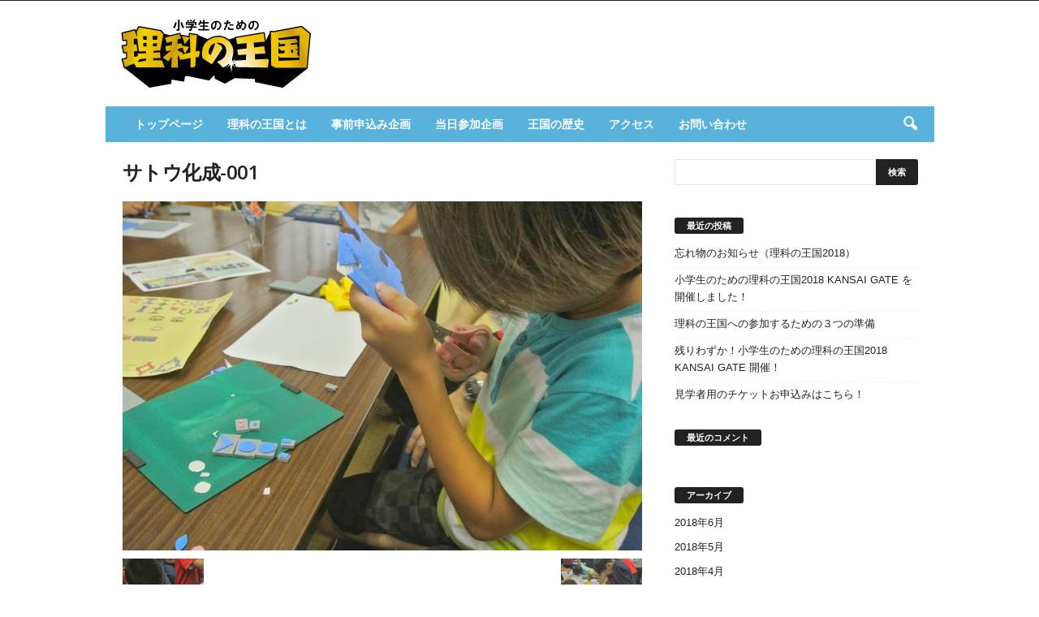

--- FILE ---
content_type: text/html; charset=UTF-8
request_url: https://oukoku.science/%E3%82%B5%E3%83%88%E3%82%A6%E5%8C%96%E6%88%90-001/
body_size: 16224
content:
<!doctype html >
<!--[if IE 8]>    <html class="ie8" dir="ltr" lang="ja" prefix="og: https://ogp.me/ns#"> <![endif]-->
<!--[if IE 9]>    <html class="ie9" dir="ltr" lang="ja" prefix="og: https://ogp.me/ns#"> <![endif]-->
<!--[if gt IE 8]><!--> <html dir="ltr" lang="ja" prefix="og: https://ogp.me/ns#"> <!--<![endif]-->
<head>
    
    <meta charset="UTF-8" />
    <meta name="viewport" content="width=device-width, initial-scale=1.0">
    <link rel="pingback" href="https://oukoku.science/xmlrpc.php" />
    
		<!-- All in One SEO 4.8.4.1 - aioseo.com -->
		<title>サトウ化成-001 | 小学生のための理科の王国</title>
	<meta name="robots" content="max-image-preview:large" />
	<meta name="author" content="Yoshida"/>
	<link rel="canonical" href="https://oukoku.science/%e3%82%b5%e3%83%88%e3%82%a6%e5%8c%96%e6%88%90-001/" />
	<meta name="generator" content="All in One SEO (AIOSEO) 4.8.4.1" />
		<meta property="og:locale" content="ja_JP" />
		<meta property="og:site_name" content="小学生のための理科の王国 | by 知識プラットフォームのリバネス-Leave a Nest" />
		<meta property="og:type" content="article" />
		<meta property="og:title" content="サトウ化成-001 | 小学生のための理科の王国" />
		<meta property="og:url" content="https://oukoku.science/%e3%82%b5%e3%83%88%e3%82%a6%e5%8c%96%e6%88%90-001/" />
		<meta property="article:published_time" content="2014-04-15T13:36:45+00:00" />
		<meta property="article:modified_time" content="2014-04-15T13:36:45+00:00" />
		<meta property="article:author" content="http://facebook.com/geeorgey" />
		<meta name="twitter:card" content="summary" />
		<meta name="twitter:title" content="サトウ化成-001 | 小学生のための理科の王国" />
		<meta name="twitter:creator" content="@geeorgey" />
		<script type="application/ld+json" class="aioseo-schema">
			{"@context":"https:\/\/schema.org","@graph":[{"@type":"BreadcrumbList","@id":"https:\/\/oukoku.science\/%e3%82%b5%e3%83%88%e3%82%a6%e5%8c%96%e6%88%90-001\/#breadcrumblist","itemListElement":[{"@type":"ListItem","@id":"https:\/\/oukoku.science#listItem","position":1,"name":"Home","item":"https:\/\/oukoku.science","nextItem":{"@type":"ListItem","@id":"https:\/\/oukoku.science\/%e3%82%b5%e3%83%88%e3%82%a6%e5%8c%96%e6%88%90-001\/#listItem","name":"\u30b5\u30c8\u30a6\u5316\u6210-001"}},{"@type":"ListItem","@id":"https:\/\/oukoku.science\/%e3%82%b5%e3%83%88%e3%82%a6%e5%8c%96%e6%88%90-001\/#listItem","position":2,"name":"\u30b5\u30c8\u30a6\u5316\u6210-001","previousItem":{"@type":"ListItem","@id":"https:\/\/oukoku.science#listItem","name":"Home"}}]},{"@type":"ItemPage","@id":"https:\/\/oukoku.science\/%e3%82%b5%e3%83%88%e3%82%a6%e5%8c%96%e6%88%90-001\/#itempage","url":"https:\/\/oukoku.science\/%e3%82%b5%e3%83%88%e3%82%a6%e5%8c%96%e6%88%90-001\/","name":"\u30b5\u30c8\u30a6\u5316\u6210-001 | \u5c0f\u5b66\u751f\u306e\u305f\u3081\u306e\u7406\u79d1\u306e\u738b\u56fd","inLanguage":"ja","isPartOf":{"@id":"https:\/\/oukoku.science\/#website"},"breadcrumb":{"@id":"https:\/\/oukoku.science\/%e3%82%b5%e3%83%88%e3%82%a6%e5%8c%96%e6%88%90-001\/#breadcrumblist"},"author":{"@id":"https:\/\/oukoku.science\/author\/y\/#author"},"creator":{"@id":"https:\/\/oukoku.science\/author\/y\/#author"},"datePublished":"2014-04-15T22:36:45+09:00","dateModified":"2014-04-15T22:36:45+09:00"},{"@type":"Organization","@id":"https:\/\/oukoku.science\/#organization","name":"\u5c0f\u5b66\u751f\u306e\u305f\u3081\u306e\u7406\u79d1\u306e\u738b\u56fd","description":"by \u77e5\u8b58\u30d7\u30e9\u30c3\u30c8\u30d5\u30a9\u30fc\u30e0\u306e\u30ea\u30d0\u30cd\u30b9-Leave a Nest","url":"https:\/\/oukoku.science\/"},{"@type":"Person","@id":"https:\/\/oukoku.science\/author\/y\/#author","url":"https:\/\/oukoku.science\/author\/y\/","name":"Yoshida","image":{"@type":"ImageObject","@id":"https:\/\/oukoku.science\/%e3%82%b5%e3%83%88%e3%82%a6%e5%8c%96%e6%88%90-001\/#authorImage","url":"https:\/\/secure.gravatar.com\/avatar\/d19dd0cd7ec1f8b9c526995606cc2306?s=96&d=mm&r=g","width":96,"height":96,"caption":"Yoshida"},"sameAs":["http:\/\/facebook.com\/geeorgey","geeorgey"]},{"@type":"WebSite","@id":"https:\/\/oukoku.science\/#website","url":"https:\/\/oukoku.science\/","name":"\u5c0f\u5b66\u751f\u306e\u305f\u3081\u306e\u7406\u79d1\u306e\u738b\u56fd","description":"by \u77e5\u8b58\u30d7\u30e9\u30c3\u30c8\u30d5\u30a9\u30fc\u30e0\u306e\u30ea\u30d0\u30cd\u30b9-Leave a Nest","inLanguage":"ja","publisher":{"@id":"https:\/\/oukoku.science\/#organization"}}]}
		</script>
		<!-- All in One SEO -->

<meta name="dlm-version" content="4.9.2"><link rel='dns-prefetch' href='//fonts.googleapis.com' />
<link rel="alternate" type="application/rss+xml" title="小学生のための理科の王国 &raquo; フィード" href="https://oukoku.science/feed/" />
<link rel="alternate" type="application/rss+xml" title="小学生のための理科の王国 &raquo; コメントフィード" href="https://oukoku.science/comments/feed/" />
<script type="text/javascript">
window._wpemojiSettings = {"baseUrl":"https:\/\/s.w.org\/images\/core\/emoji\/14.0.0\/72x72\/","ext":".png","svgUrl":"https:\/\/s.w.org\/images\/core\/emoji\/14.0.0\/svg\/","svgExt":".svg","source":{"concatemoji":"https:\/\/oukoku.science\/wp-includes\/js\/wp-emoji-release.min.js?ver=6.3.7"}};
/*! This file is auto-generated */
!function(i,n){var o,s,e;function c(e){try{var t={supportTests:e,timestamp:(new Date).valueOf()};sessionStorage.setItem(o,JSON.stringify(t))}catch(e){}}function p(e,t,n){e.clearRect(0,0,e.canvas.width,e.canvas.height),e.fillText(t,0,0);var t=new Uint32Array(e.getImageData(0,0,e.canvas.width,e.canvas.height).data),r=(e.clearRect(0,0,e.canvas.width,e.canvas.height),e.fillText(n,0,0),new Uint32Array(e.getImageData(0,0,e.canvas.width,e.canvas.height).data));return t.every(function(e,t){return e===r[t]})}function u(e,t,n){switch(t){case"flag":return n(e,"\ud83c\udff3\ufe0f\u200d\u26a7\ufe0f","\ud83c\udff3\ufe0f\u200b\u26a7\ufe0f")?!1:!n(e,"\ud83c\uddfa\ud83c\uddf3","\ud83c\uddfa\u200b\ud83c\uddf3")&&!n(e,"\ud83c\udff4\udb40\udc67\udb40\udc62\udb40\udc65\udb40\udc6e\udb40\udc67\udb40\udc7f","\ud83c\udff4\u200b\udb40\udc67\u200b\udb40\udc62\u200b\udb40\udc65\u200b\udb40\udc6e\u200b\udb40\udc67\u200b\udb40\udc7f");case"emoji":return!n(e,"\ud83e\udef1\ud83c\udffb\u200d\ud83e\udef2\ud83c\udfff","\ud83e\udef1\ud83c\udffb\u200b\ud83e\udef2\ud83c\udfff")}return!1}function f(e,t,n){var r="undefined"!=typeof WorkerGlobalScope&&self instanceof WorkerGlobalScope?new OffscreenCanvas(300,150):i.createElement("canvas"),a=r.getContext("2d",{willReadFrequently:!0}),o=(a.textBaseline="top",a.font="600 32px Arial",{});return e.forEach(function(e){o[e]=t(a,e,n)}),o}function t(e){var t=i.createElement("script");t.src=e,t.defer=!0,i.head.appendChild(t)}"undefined"!=typeof Promise&&(o="wpEmojiSettingsSupports",s=["flag","emoji"],n.supports={everything:!0,everythingExceptFlag:!0},e=new Promise(function(e){i.addEventListener("DOMContentLoaded",e,{once:!0})}),new Promise(function(t){var n=function(){try{var e=JSON.parse(sessionStorage.getItem(o));if("object"==typeof e&&"number"==typeof e.timestamp&&(new Date).valueOf()<e.timestamp+604800&&"object"==typeof e.supportTests)return e.supportTests}catch(e){}return null}();if(!n){if("undefined"!=typeof Worker&&"undefined"!=typeof OffscreenCanvas&&"undefined"!=typeof URL&&URL.createObjectURL&&"undefined"!=typeof Blob)try{var e="postMessage("+f.toString()+"("+[JSON.stringify(s),u.toString(),p.toString()].join(",")+"));",r=new Blob([e],{type:"text/javascript"}),a=new Worker(URL.createObjectURL(r),{name:"wpTestEmojiSupports"});return void(a.onmessage=function(e){c(n=e.data),a.terminate(),t(n)})}catch(e){}c(n=f(s,u,p))}t(n)}).then(function(e){for(var t in e)n.supports[t]=e[t],n.supports.everything=n.supports.everything&&n.supports[t],"flag"!==t&&(n.supports.everythingExceptFlag=n.supports.everythingExceptFlag&&n.supports[t]);n.supports.everythingExceptFlag=n.supports.everythingExceptFlag&&!n.supports.flag,n.DOMReady=!1,n.readyCallback=function(){n.DOMReady=!0}}).then(function(){return e}).then(function(){var e;n.supports.everything||(n.readyCallback(),(e=n.source||{}).concatemoji?t(e.concatemoji):e.wpemoji&&e.twemoji&&(t(e.twemoji),t(e.wpemoji)))}))}((window,document),window._wpemojiSettings);
</script>
<style type="text/css">
img.wp-smiley,
img.emoji {
	display: inline !important;
	border: none !important;
	box-shadow: none !important;
	height: 1em !important;
	width: 1em !important;
	margin: 0 0.07em !important;
	vertical-align: -0.1em !important;
	background: none !important;
	padding: 0 !important;
}
</style>
	<link rel='stylesheet' id='wp-block-library-css' href='https://oukoku.science/wp-includes/css/dist/block-library/style.min.css?ver=6.3.7' type='text/css' media='all' />
<style id='classic-theme-styles-inline-css' type='text/css'>
/*! This file is auto-generated */
.wp-block-button__link{color:#fff;background-color:#32373c;border-radius:9999px;box-shadow:none;text-decoration:none;padding:calc(.667em + 2px) calc(1.333em + 2px);font-size:1.125em}.wp-block-file__button{background:#32373c;color:#fff;text-decoration:none}
</style>
<style id='global-styles-inline-css' type='text/css'>
body{--wp--preset--color--black: #000000;--wp--preset--color--cyan-bluish-gray: #abb8c3;--wp--preset--color--white: #ffffff;--wp--preset--color--pale-pink: #f78da7;--wp--preset--color--vivid-red: #cf2e2e;--wp--preset--color--luminous-vivid-orange: #ff6900;--wp--preset--color--luminous-vivid-amber: #fcb900;--wp--preset--color--light-green-cyan: #7bdcb5;--wp--preset--color--vivid-green-cyan: #00d084;--wp--preset--color--pale-cyan-blue: #8ed1fc;--wp--preset--color--vivid-cyan-blue: #0693e3;--wp--preset--color--vivid-purple: #9b51e0;--wp--preset--gradient--vivid-cyan-blue-to-vivid-purple: linear-gradient(135deg,rgba(6,147,227,1) 0%,rgb(155,81,224) 100%);--wp--preset--gradient--light-green-cyan-to-vivid-green-cyan: linear-gradient(135deg,rgb(122,220,180) 0%,rgb(0,208,130) 100%);--wp--preset--gradient--luminous-vivid-amber-to-luminous-vivid-orange: linear-gradient(135deg,rgba(252,185,0,1) 0%,rgba(255,105,0,1) 100%);--wp--preset--gradient--luminous-vivid-orange-to-vivid-red: linear-gradient(135deg,rgba(255,105,0,1) 0%,rgb(207,46,46) 100%);--wp--preset--gradient--very-light-gray-to-cyan-bluish-gray: linear-gradient(135deg,rgb(238,238,238) 0%,rgb(169,184,195) 100%);--wp--preset--gradient--cool-to-warm-spectrum: linear-gradient(135deg,rgb(74,234,220) 0%,rgb(151,120,209) 20%,rgb(207,42,186) 40%,rgb(238,44,130) 60%,rgb(251,105,98) 80%,rgb(254,248,76) 100%);--wp--preset--gradient--blush-light-purple: linear-gradient(135deg,rgb(255,206,236) 0%,rgb(152,150,240) 100%);--wp--preset--gradient--blush-bordeaux: linear-gradient(135deg,rgb(254,205,165) 0%,rgb(254,45,45) 50%,rgb(107,0,62) 100%);--wp--preset--gradient--luminous-dusk: linear-gradient(135deg,rgb(255,203,112) 0%,rgb(199,81,192) 50%,rgb(65,88,208) 100%);--wp--preset--gradient--pale-ocean: linear-gradient(135deg,rgb(255,245,203) 0%,rgb(182,227,212) 50%,rgb(51,167,181) 100%);--wp--preset--gradient--electric-grass: linear-gradient(135deg,rgb(202,248,128) 0%,rgb(113,206,126) 100%);--wp--preset--gradient--midnight: linear-gradient(135deg,rgb(2,3,129) 0%,rgb(40,116,252) 100%);--wp--preset--font-size--small: 13px;--wp--preset--font-size--medium: 20px;--wp--preset--font-size--large: 36px;--wp--preset--font-size--x-large: 42px;--wp--preset--spacing--20: 0.44rem;--wp--preset--spacing--30: 0.67rem;--wp--preset--spacing--40: 1rem;--wp--preset--spacing--50: 1.5rem;--wp--preset--spacing--60: 2.25rem;--wp--preset--spacing--70: 3.38rem;--wp--preset--spacing--80: 5.06rem;--wp--preset--shadow--natural: 6px 6px 9px rgba(0, 0, 0, 0.2);--wp--preset--shadow--deep: 12px 12px 50px rgba(0, 0, 0, 0.4);--wp--preset--shadow--sharp: 6px 6px 0px rgba(0, 0, 0, 0.2);--wp--preset--shadow--outlined: 6px 6px 0px -3px rgba(255, 255, 255, 1), 6px 6px rgba(0, 0, 0, 1);--wp--preset--shadow--crisp: 6px 6px 0px rgba(0, 0, 0, 1);}:where(.is-layout-flex){gap: 0.5em;}:where(.is-layout-grid){gap: 0.5em;}body .is-layout-flow > .alignleft{float: left;margin-inline-start: 0;margin-inline-end: 2em;}body .is-layout-flow > .alignright{float: right;margin-inline-start: 2em;margin-inline-end: 0;}body .is-layout-flow > .aligncenter{margin-left: auto !important;margin-right: auto !important;}body .is-layout-constrained > .alignleft{float: left;margin-inline-start: 0;margin-inline-end: 2em;}body .is-layout-constrained > .alignright{float: right;margin-inline-start: 2em;margin-inline-end: 0;}body .is-layout-constrained > .aligncenter{margin-left: auto !important;margin-right: auto !important;}body .is-layout-constrained > :where(:not(.alignleft):not(.alignright):not(.alignfull)){max-width: var(--wp--style--global--content-size);margin-left: auto !important;margin-right: auto !important;}body .is-layout-constrained > .alignwide{max-width: var(--wp--style--global--wide-size);}body .is-layout-flex{display: flex;}body .is-layout-flex{flex-wrap: wrap;align-items: center;}body .is-layout-flex > *{margin: 0;}body .is-layout-grid{display: grid;}body .is-layout-grid > *{margin: 0;}:where(.wp-block-columns.is-layout-flex){gap: 2em;}:where(.wp-block-columns.is-layout-grid){gap: 2em;}:where(.wp-block-post-template.is-layout-flex){gap: 1.25em;}:where(.wp-block-post-template.is-layout-grid){gap: 1.25em;}.has-black-color{color: var(--wp--preset--color--black) !important;}.has-cyan-bluish-gray-color{color: var(--wp--preset--color--cyan-bluish-gray) !important;}.has-white-color{color: var(--wp--preset--color--white) !important;}.has-pale-pink-color{color: var(--wp--preset--color--pale-pink) !important;}.has-vivid-red-color{color: var(--wp--preset--color--vivid-red) !important;}.has-luminous-vivid-orange-color{color: var(--wp--preset--color--luminous-vivid-orange) !important;}.has-luminous-vivid-amber-color{color: var(--wp--preset--color--luminous-vivid-amber) !important;}.has-light-green-cyan-color{color: var(--wp--preset--color--light-green-cyan) !important;}.has-vivid-green-cyan-color{color: var(--wp--preset--color--vivid-green-cyan) !important;}.has-pale-cyan-blue-color{color: var(--wp--preset--color--pale-cyan-blue) !important;}.has-vivid-cyan-blue-color{color: var(--wp--preset--color--vivid-cyan-blue) !important;}.has-vivid-purple-color{color: var(--wp--preset--color--vivid-purple) !important;}.has-black-background-color{background-color: var(--wp--preset--color--black) !important;}.has-cyan-bluish-gray-background-color{background-color: var(--wp--preset--color--cyan-bluish-gray) !important;}.has-white-background-color{background-color: var(--wp--preset--color--white) !important;}.has-pale-pink-background-color{background-color: var(--wp--preset--color--pale-pink) !important;}.has-vivid-red-background-color{background-color: var(--wp--preset--color--vivid-red) !important;}.has-luminous-vivid-orange-background-color{background-color: var(--wp--preset--color--luminous-vivid-orange) !important;}.has-luminous-vivid-amber-background-color{background-color: var(--wp--preset--color--luminous-vivid-amber) !important;}.has-light-green-cyan-background-color{background-color: var(--wp--preset--color--light-green-cyan) !important;}.has-vivid-green-cyan-background-color{background-color: var(--wp--preset--color--vivid-green-cyan) !important;}.has-pale-cyan-blue-background-color{background-color: var(--wp--preset--color--pale-cyan-blue) !important;}.has-vivid-cyan-blue-background-color{background-color: var(--wp--preset--color--vivid-cyan-blue) !important;}.has-vivid-purple-background-color{background-color: var(--wp--preset--color--vivid-purple) !important;}.has-black-border-color{border-color: var(--wp--preset--color--black) !important;}.has-cyan-bluish-gray-border-color{border-color: var(--wp--preset--color--cyan-bluish-gray) !important;}.has-white-border-color{border-color: var(--wp--preset--color--white) !important;}.has-pale-pink-border-color{border-color: var(--wp--preset--color--pale-pink) !important;}.has-vivid-red-border-color{border-color: var(--wp--preset--color--vivid-red) !important;}.has-luminous-vivid-orange-border-color{border-color: var(--wp--preset--color--luminous-vivid-orange) !important;}.has-luminous-vivid-amber-border-color{border-color: var(--wp--preset--color--luminous-vivid-amber) !important;}.has-light-green-cyan-border-color{border-color: var(--wp--preset--color--light-green-cyan) !important;}.has-vivid-green-cyan-border-color{border-color: var(--wp--preset--color--vivid-green-cyan) !important;}.has-pale-cyan-blue-border-color{border-color: var(--wp--preset--color--pale-cyan-blue) !important;}.has-vivid-cyan-blue-border-color{border-color: var(--wp--preset--color--vivid-cyan-blue) !important;}.has-vivid-purple-border-color{border-color: var(--wp--preset--color--vivid-purple) !important;}.has-vivid-cyan-blue-to-vivid-purple-gradient-background{background: var(--wp--preset--gradient--vivid-cyan-blue-to-vivid-purple) !important;}.has-light-green-cyan-to-vivid-green-cyan-gradient-background{background: var(--wp--preset--gradient--light-green-cyan-to-vivid-green-cyan) !important;}.has-luminous-vivid-amber-to-luminous-vivid-orange-gradient-background{background: var(--wp--preset--gradient--luminous-vivid-amber-to-luminous-vivid-orange) !important;}.has-luminous-vivid-orange-to-vivid-red-gradient-background{background: var(--wp--preset--gradient--luminous-vivid-orange-to-vivid-red) !important;}.has-very-light-gray-to-cyan-bluish-gray-gradient-background{background: var(--wp--preset--gradient--very-light-gray-to-cyan-bluish-gray) !important;}.has-cool-to-warm-spectrum-gradient-background{background: var(--wp--preset--gradient--cool-to-warm-spectrum) !important;}.has-blush-light-purple-gradient-background{background: var(--wp--preset--gradient--blush-light-purple) !important;}.has-blush-bordeaux-gradient-background{background: var(--wp--preset--gradient--blush-bordeaux) !important;}.has-luminous-dusk-gradient-background{background: var(--wp--preset--gradient--luminous-dusk) !important;}.has-pale-ocean-gradient-background{background: var(--wp--preset--gradient--pale-ocean) !important;}.has-electric-grass-gradient-background{background: var(--wp--preset--gradient--electric-grass) !important;}.has-midnight-gradient-background{background: var(--wp--preset--gradient--midnight) !important;}.has-small-font-size{font-size: var(--wp--preset--font-size--small) !important;}.has-medium-font-size{font-size: var(--wp--preset--font-size--medium) !important;}.has-large-font-size{font-size: var(--wp--preset--font-size--large) !important;}.has-x-large-font-size{font-size: var(--wp--preset--font-size--x-large) !important;}
.wp-block-navigation a:where(:not(.wp-element-button)){color: inherit;}
:where(.wp-block-post-template.is-layout-flex){gap: 1.25em;}:where(.wp-block-post-template.is-layout-grid){gap: 1.25em;}
:where(.wp-block-columns.is-layout-flex){gap: 2em;}:where(.wp-block-columns.is-layout-grid){gap: 2em;}
.wp-block-pullquote{font-size: 1.5em;line-height: 1.6;}
</style>
<link rel='stylesheet' id='google-fonts-style-css' href='https://fonts.googleapis.com/css?family=Open+Sans%3A300%2C400%2C600%2C700%7CRoboto+Condensed%3A300%2C300italic%2C400%2C400italic%2C700%2C700italic&#038;ver=4.6' type='text/css' media='all' />
<link rel='stylesheet' id='js_composer_front-css' href='https://oukoku.science/wp-content/plugins/js_composer/assets/css/js_composer.min.css?ver=5.5.5' type='text/css' media='all' />
<link rel='stylesheet' id='td-theme-css' href='https://oukoku.science/wp-content/themes/Newsmag/style.css?ver=4.6' type='text/css' media='all' />
<script type='text/javascript' src='https://oukoku.science/wp-content/plugins/enable-jquery-migrate-helper/js/jquery/jquery-1.12.4-wp.js?ver=1.12.4-wp' id='jquery-core-js'></script>
<script type='text/javascript' src='https://oukoku.science/wp-content/plugins/enable-jquery-migrate-helper/js/jquery-migrate/jquery-migrate-1.4.1-wp.js?ver=1.4.1-wp' id='jquery-migrate-js'></script>
<link rel="https://api.w.org/" href="https://oukoku.science/wp-json/" /><link rel="alternate" type="application/json" href="https://oukoku.science/wp-json/wp/v2/media/1694" /><link rel="EditURI" type="application/rsd+xml" title="RSD" href="https://oukoku.science/xmlrpc.php?rsd" />
<meta name="generator" content="WordPress 6.3.7" />
<link rel='shortlink' href='https://oukoku.science/?p=1694' />
<link rel="alternate" type="application/json+oembed" href="https://oukoku.science/wp-json/oembed/1.0/embed?url=https%3A%2F%2Foukoku.science%2F%25e3%2582%25b5%25e3%2583%2588%25e3%2582%25a6%25e5%258c%2596%25e6%2588%2590-001%2F" />
<link rel="alternate" type="text/xml+oembed" href="https://oukoku.science/wp-json/oembed/1.0/embed?url=https%3A%2F%2Foukoku.science%2F%25e3%2582%25b5%25e3%2583%2588%25e3%2582%25a6%25e5%258c%2596%25e6%2588%2590-001%2F&#038;format=xml" />
<script src='https://lne.st/?dm=c1dc029b9cb569ab6672c7ca47da5ed6&amp;action=load&amp;blogid=46&amp;siteid=1&amp;t=893371154&amp;back=https%3A%2F%2Foukoku.science%2F%25E3%2582%25B5%25E3%2583%2588%25E3%2582%25A6%25E5%258C%2596%25E6%2588%2590-001%2F' type='text/javascript'></script>                <script>
                    var ajaxUrl = 'https://oukoku.science/wp-admin/admin-ajax.php';
                </script>
        <!--[if lt IE 9]><script src="https://cdnjs.cloudflare.com/ajax/libs/html5shiv/3.7.3/html5shiv.js"></script><![endif]-->
    <style type="text/css">.recentcomments a{display:inline !important;padding:0 !important;margin:0 !important;}</style><meta name="generator" content="Powered by WPBakery Page Builder - drag and drop page builder for WordPress."/>
<!--[if lte IE 9]><link rel="stylesheet" type="text/css" href="https://oukoku.science/wp-content/plugins/js_composer/assets/css/vc_lte_ie9.min.css" media="screen"><![endif]-->
<!-- JS generated by theme -->

<script>
    
    

	    var tdBlocksArray = []; //here we store all the items for the current page

	    //td_block class - each ajax block uses a object of this class for requests
	    function tdBlock() {
		    this.id = '';
		    this.block_type = 1; //block type id (1-234 etc)
		    this.atts = '';
		    this.td_column_number = '';
		    this.td_current_page = 1; //
		    this.post_count = 0; //from wp
		    this.found_posts = 0; //from wp
		    this.max_num_pages = 0; //from wp
		    this.td_filter_value = ''; //current live filter value
		    this.is_ajax_running = false;
		    this.td_user_action = ''; // load more or infinite loader (used by the animation)
		    this.header_color = '';
		    this.ajax_pagination_infinite_stop = ''; //show load more at page x
	    }


        // td_js_generator - mini detector
        (function(){
            var htmlTag = document.getElementsByTagName("html")[0];

	        if ( navigator.userAgent.indexOf("MSIE 10.0") > -1 ) {
                htmlTag.className += ' ie10';
            }

            if ( !!navigator.userAgent.match(/Trident.*rv\:11\./) ) {
                htmlTag.className += ' ie11';
            }

	        if ( navigator.userAgent.indexOf("Edge") > -1 ) {
                htmlTag.className += ' ieEdge';
            }

            if ( /(iPad|iPhone|iPod)/g.test(navigator.userAgent) ) {
                htmlTag.className += ' td-md-is-ios';
            }

            var user_agent = navigator.userAgent.toLowerCase();
            if ( user_agent.indexOf("android") > -1 ) {
                htmlTag.className += ' td-md-is-android';
            }

            if ( -1 !== navigator.userAgent.indexOf('Mac OS X')  ) {
                htmlTag.className += ' td-md-is-os-x';
            }

            if ( /chrom(e|ium)/.test(navigator.userAgent.toLowerCase()) ) {
               htmlTag.className += ' td-md-is-chrome';
            }

            if ( -1 !== navigator.userAgent.indexOf('Firefox') ) {
                htmlTag.className += ' td-md-is-firefox';
            }

            if ( -1 !== navigator.userAgent.indexOf('Safari') && -1 === navigator.userAgent.indexOf('Chrome') ) {
                htmlTag.className += ' td-md-is-safari';
            }

            if( -1 !== navigator.userAgent.indexOf('IEMobile') ){
                htmlTag.className += ' td-md-is-iemobile';
            }

        })();




        var tdLocalCache = {};

        ( function () {
            "use strict";

            tdLocalCache = {
                data: {},
                remove: function (resource_id) {
                    delete tdLocalCache.data[resource_id];
                },
                exist: function (resource_id) {
                    return tdLocalCache.data.hasOwnProperty(resource_id) && tdLocalCache.data[resource_id] !== null;
                },
                get: function (resource_id) {
                    return tdLocalCache.data[resource_id];
                },
                set: function (resource_id, cachedData) {
                    tdLocalCache.remove(resource_id);
                    tdLocalCache.data[resource_id] = cachedData;
                }
            };
        })();

    
    
var td_viewport_interval_list=[{"limitBottom":767,"sidebarWidth":251},{"limitBottom":1023,"sidebarWidth":339}];
var td_ajax_url="https:\/\/oukoku.science\/wp-admin\/admin-ajax.php?td_theme_name=Newsmag&v=4.6";
var td_get_template_directory_uri="https:\/\/oukoku.science\/wp-content\/themes\/Newsmag";
var tds_snap_menu="smart_snap_always";
var tds_logo_on_sticky="show";
var tds_header_style="3";
var td_please_wait="\u304a\u5f85\u3061\u304f\u3060\u3055\u3044";
var td_email_user_pass_incorrect="\u30e6\u30fc\u30b6\u30fc\u304b\u30d1\u30b9\u30ef\u30fc\u30c9\u304c\u9593\u9055\u3063\u3066\u307e\u3059\uff01";
var td_email_user_incorrect="E\u30e1\u30fc\u30eb\u304b\u30e6\u30fc\u30b6\u540d\u304c\u9593\u9055\u3063\u3066\u307e\u3059\uff01";
var td_email_incorrect="E\u30e1\u30fc\u30eb\u304c\u9593\u9055\u3063\u3066\u307e\u3059\uff01";
var tds_more_articles_on_post_enable="show";
var tds_more_articles_on_post_time_to_wait="";
var tds_more_articles_on_post_pages_distance_from_top=0;
var tds_theme_color_site_wide="#cc4100";
var tds_smart_sidebar="";
var tdThemeName="Newsmag";
var td_magnific_popup_translation_tPrev="\u524d\uff08\u5de6\u30a2\u30ed\u30fc\u3000\u30ad\u30fc\uff09";
var td_magnific_popup_translation_tNext="\u6b21\uff08\u53f3\u30a2\u30ed\u30fc\u3000\u30ad\u30fc\uff09";
var td_magnific_popup_translation_tCounter="\uff05curr%\u306e\uff05total\uff05";
var td_magnific_popup_translation_ajax_tError="\uff05url%\u306e\u30b3\u30f3\u30c6\u30f3\u30c4\u306f\u30ed\u30fc\u30c9\u3067\u304d\u307e\u305b\u3093\u3067\u3057\u305f\u3002";
var td_magnific_popup_translation_image_tError="#\uff05curr%\u304b\u3089\u306e\u753b\u50cf\u306f\u30ed\u30fc\u30c9\u3067\u304d\u307e\u305b\u3093\u3067\u3057\u305f\u3002";
var tdDateNamesI18n={"month_names":["1\u6708","2\u6708","3\u6708","4\u6708","5\u6708","6\u6708","7\u6708","8\u6708","9\u6708","10\u6708","11\u6708","12\u6708"],"month_names_short":["1\u6708","2\u6708","3\u6708","4\u6708","5\u6708","6\u6708","7\u6708","8\u6708","9\u6708","10\u6708","11\u6708","12\u6708"],"day_names":["\u65e5\u66dc\u65e5","\u6708\u66dc\u65e5","\u706b\u66dc\u65e5","\u6c34\u66dc\u65e5","\u6728\u66dc\u65e5","\u91d1\u66dc\u65e5","\u571f\u66dc\u65e5"],"day_names_short":["\u65e5","\u6708","\u706b","\u6c34","\u6728","\u91d1","\u571f"]};
var td_ad_background_click_link="";
var td_ad_background_click_target="";
</script>

<noscript><style type="text/css"> .wpb_animate_when_almost_visible { opacity: 1; }</style></noscript><style id="wpforms-css-vars-root">
				:root {
					--wpforms-field-border-radius: 3px;
--wpforms-field-background-color: #ffffff;
--wpforms-field-border-color: rgba( 0, 0, 0, 0.25 );
--wpforms-field-text-color: rgba( 0, 0, 0, 0.7 );
--wpforms-label-color: rgba( 0, 0, 0, 0.85 );
--wpforms-label-sublabel-color: rgba( 0, 0, 0, 0.55 );
--wpforms-label-error-color: #d63637;
--wpforms-button-border-radius: 3px;
--wpforms-button-background-color: #066aab;
--wpforms-button-text-color: #ffffff;
--wpforms-field-size-input-height: 43px;
--wpforms-field-size-input-spacing: 15px;
--wpforms-field-size-font-size: 16px;
--wpforms-field-size-line-height: 19px;
--wpforms-field-size-padding-h: 14px;
--wpforms-field-size-checkbox-size: 16px;
--wpforms-field-size-sublabel-spacing: 5px;
--wpforms-field-size-icon-size: 1;
--wpforms-label-size-font-size: 16px;
--wpforms-label-size-line-height: 19px;
--wpforms-label-size-sublabel-font-size: 14px;
--wpforms-label-size-sublabel-line-height: 17px;
--wpforms-button-size-font-size: 17px;
--wpforms-button-size-height: 41px;
--wpforms-button-size-padding-h: 15px;
--wpforms-button-size-margin-top: 10px;

				}
			</style></head>

<body class="attachment attachment-template-default single single-attachment postid-1694 attachmentid-1694 attachment-jpeg -001 global-block-template-1 white-grid wpb-js-composer js-comp-ver-5.5.5 vc_responsive td-boxed-layout" itemscope="itemscope" itemtype="https://schema.org/WebPage">

        <div class="td-scroll-up"><i class="td-icon-menu-up"></i></div>

    <div class="td-menu-background"></div>
<div id="td-mobile-nav">
    <div class="td-mobile-container">
        <!-- mobile menu top section -->
        <div class="td-menu-socials-wrap">
            <!-- socials -->
            <div class="td-menu-socials">
                            </div>
            <!-- close button -->
            <div class="td-mobile-close">
                <a href="#"><i class="td-icon-close-mobile"></i></a>
            </div>
        </div>

        <!-- login section -->
        
        <!-- menu section -->
        <div class="td-mobile-content">
            <div class="menu-main-container"><ul id="menu-main" class="td-mobile-main-menu"><li id="menu-item-4695" class="menu-item menu-item-type-custom menu-item-object-custom menu-item-home menu-item-first menu-item-4695"><a href="https://oukoku.science/">トップページ</a></li>
<li id="menu-item-4736" class="menu-item menu-item-type-post_type menu-item-object-page menu-item-4736"><a href="https://oukoku.science/about-kingdom/">理科の王国とは</a></li>
<li id="menu-item-4822" class="menu-item menu-item-type-post_type menu-item-object-page menu-item-4822"><a href="https://oukoku.science/jizen2018/">事前申込み企画</a></li>
<li id="menu-item-4821" class="menu-item menu-item-type-post_type menu-item-object-page menu-item-4821"><a href="https://oukoku.science/toujitsu2018/">当日参加企画</a></li>
<li id="menu-item-4737" class="menu-item menu-item-type-post_type menu-item-object-page menu-item-4737"><a href="https://oukoku.science/history-2/">王国の歴史</a></li>
<li id="menu-item-4740" class="menu-item menu-item-type-post_type menu-item-object-page menu-item-4740"><a href="https://oukoku.science/access/">アクセス</a></li>
<li id="menu-item-4735" class="menu-item menu-item-type-post_type menu-item-object-page menu-item-4735"><a href="https://oukoku.science/contact/">お問い合わせ</a></li>
</ul></div>        </div>
    </div>

    <!-- register/login section -->
    </div>    <div class="td-search-background"></div>
<div class="td-search-wrap-mob">
	<div class="td-drop-down-search" aria-labelledby="td-header-search-button">
		<form method="get" class="td-search-form" action="https://oukoku.science/">
			<!-- close button -->
			<div class="td-search-close">
				<a href="#"><i class="td-icon-close-mobile"></i></a>
			</div>
			<div role="search" class="td-search-input">
				<span>検索</span>
				<input id="td-header-search-mob" type="text" value="" name="s" autocomplete="off" />
			</div>
		</form>
		<div id="td-aj-search-mob"></div>
	</div>
</div>

    <div id="td-outer-wrap">
    
        <div class="td-outer-container">
        
            <!--
Header style 3
-->
<div class="td-header-wrap td-header-style-3">
    <div class="td-top-menu-full">
        <div class="td-header-row td-header-top-menu td-make-full">
            
    <div class="td-top-bar-container top-bar-style-1">
        <div class="td-header-sp-top-menu">

    </div>            <div class="td-header-sp-top-widget">
            </div>
        </div>

<!-- LOGIN MODAL -->
        </div>
    </div>

    <div class="td-header-container">
        <div class="td-header-row td-header-header">
            <div class="td-header-sp-logo">
                        <a class="td-main-logo" href="https://oukoku.science/">
            <img class="td-retina-data" data-retina="https://oukoku.science/wp-content/uploads/2015/03/rika-L.png" src="https://oukoku.science/wp-content/uploads/2015/03/rika-s.png" alt="小学生のための理科の王国" title="小学生のための理科の王国"/>
            <span class="td-visual-hidden">小学生のための理科の王国</span>
        </a>
                </div>
            <div class="td-header-sp-rec">
                
<div class="td-header-ad-wrap  td-ad">
    

</div>            </div>
        </div>

        <div class="td-header-menu-wrap">
            <div class="td-header-row td-header-main-menu">
                <div id="td-header-menu" role="navigation">
    <div id="td-top-mobile-toggle"><a href="#"><i class="td-icon-font td-icon-mobile"></i></a></div>
    <div class="td-main-menu-logo td-logo-in-header">
            <a  class="td-main-logo" href="https://oukoku.science/">
        <img class="td-retina-data" data-retina="https://oukoku.science/wp-content/uploads/2015/03/rika-L.png" src="https://oukoku.science/wp-content/uploads/2015/03/rika-s.png" alt="小学生のための理科の王国" title="小学生のための理科の王国"/>
    </a>
        </div>
    <div class="menu-main-container"><ul id="menu-main-1" class="sf-menu"><li class="menu-item menu-item-type-custom menu-item-object-custom menu-item-home menu-item-first td-menu-item td-normal-menu menu-item-4695"><a href="https://oukoku.science/">トップページ</a></li>
<li class="menu-item menu-item-type-post_type menu-item-object-page td-menu-item td-normal-menu menu-item-4736"><a href="https://oukoku.science/about-kingdom/">理科の王国とは</a></li>
<li class="menu-item menu-item-type-post_type menu-item-object-page td-menu-item td-normal-menu menu-item-4822"><a href="https://oukoku.science/jizen2018/">事前申込み企画</a></li>
<li class="menu-item menu-item-type-post_type menu-item-object-page td-menu-item td-normal-menu menu-item-4821"><a href="https://oukoku.science/toujitsu2018/">当日参加企画</a></li>
<li class="menu-item menu-item-type-post_type menu-item-object-page td-menu-item td-normal-menu menu-item-4737"><a href="https://oukoku.science/history-2/">王国の歴史</a></li>
<li class="menu-item menu-item-type-post_type menu-item-object-page td-menu-item td-normal-menu menu-item-4740"><a href="https://oukoku.science/access/">アクセス</a></li>
<li class="menu-item menu-item-type-post_type menu-item-object-page td-menu-item td-normal-menu menu-item-4735"><a href="https://oukoku.science/contact/">お問い合わせ</a></li>
</ul></div></div>

<div class="td-search-wrapper">
    <div id="td-top-search">
        <!-- Search -->
        <div class="header-search-wrap">
            <div class="dropdown header-search">
                <a id="td-header-search-button" href="#" role="button" class="dropdown-toggle " data-toggle="dropdown"><i class="td-icon-search"></i></a>
                <a id="td-header-search-button-mob" href="#" role="button" class="dropdown-toggle " data-toggle="dropdown"><i class="td-icon-search"></i></a>
            </div>
        </div>
    </div>
</div>

<div class="header-search-wrap">
	<div class="dropdown header-search">
		<div class="td-drop-down-search" aria-labelledby="td-header-search-button">
			<form method="get" class="td-search-form" action="https://oukoku.science/">
				<div role="search" class="td-head-form-search-wrap">
					<input class="needsclick" id="td-header-search" type="text" value="" name="s" autocomplete="off" /><input class="wpb_button wpb_btn-inverse btn" type="submit" id="td-header-search-top" value="検索" />
				</div>
			</form>
			<div id="td-aj-search"></div>
		</div>
	</div>
</div>            </div>
        </div>
    </div>
</div>
<div class="td-container">
    <div class="td-container-border">
        <div class="td-pb-row">
                                <div class="td-pb-span8 td-main-content td-pb-padding">
                        <div class="td-ss-main-content">
                                                            <h1 class="entry-title td-page-title">
                                <span>サトウ化成-001</span>
                                </h1>            <a href="https://oukoku.science/wp-content/uploads/sites/46/2014/04/d1f93b165f6ac8d00ec64f720e4ebf35.jpg" title="サトウ化成-001" rel="attachment"><img class="td-attachment-page-image" src="https://oukoku.science/wp-content/uploads/sites/46/2014/04/d1f93b165f6ac8d00ec64f720e4ebf35.jpg" alt="" /></a>

            <div class="td-attachment-page-content">
                            </div>
                                        <div class="td-attachment-prev"><a href='https://oukoku.science/%e5%a2%a8%e7%94%b0%e5%8a%a0%e5%b7%a5/'><img width="120" height="120" src="https://oukoku.science/wp-content/uploads/sites/46/2014/04/dcf322280d82faf7c552ec867487652d-150x150.jpg" class="attachment-thumbnail size-thumbnail" alt="墨田加工" decoding="async" loading="lazy" /></a></div>
                            <div class="td-attachment-next"><a href='https://oukoku.science/%e3%83%a8%e3%82%b7%e3%82%ba%e3%83%9f%e3%83%97%e3%83%ac%e3%82%b9-001/'><img width="120" height="120" src="https://oukoku.science/wp-content/uploads/sites/46/2014/04/227a69a7136748940e237634fde8cd41-150x150.jpg" class="attachment-thumbnail size-thumbnail" alt="ヨシズミプレス-001" decoding="async" loading="lazy" /></a></div>
                        </div>
                    </div>
                    <div class="td-pb-span4 td-main-sidebar">
                        <div class="td-ss-main-sidebar">
                            <aside class="td_block_template_1 widget widget_search"><form method="get" class="td-search-form-widget" action="https://oukoku.science/">
    <div role="search">
        <input class="td-widget-search-input" type="text" value="" name="s" id="s" /><input class="wpb_button wpb_btn-inverse btn" type="submit" id="searchsubmit" value="検索" />
    </div>
</form></aside>
		<aside class="td_block_template_1 widget widget_recent_entries">
		<h4 class="block-title"><span>最近の投稿</span></h4>
		<ul>
											<li>
					<a href="https://oukoku.science/2018/06/26/wasuremono2018/">忘れ物のお知らせ（理科の王国2018）</a>
									</li>
											<li>
					<a href="https://oukoku.science/2018/06/26/kaisai2018-2/">小学生のための理科の王国2018 KANSAI GATE を開催しました！</a>
									</li>
											<li>
					<a href="https://oukoku.science/2018/06/03/junbi3tsu/">理科の王国への参加するための３つの準備</a>
									</li>
											<li>
					<a href="https://oukoku.science/2018/05/30/rikanooukoku2018/">残りわずか！小学生のための理科の王国2018 KANSAI GATE 開催！</a>
									</li>
											<li>
					<a href="https://oukoku.science/2018/05/28/kengakutickets/">見学者用のチケットお申込みはこちら！</a>
									</li>
					</ul>

		</aside><aside class="td_block_template_1 widget widget_recent_comments"><h4 class="block-title"><span>最近のコメント</span></h4><ul id="recentcomments"></ul></aside><aside class="td_block_template_1 widget widget_archive"><h4 class="block-title"><span>アーカイブ</span></h4>
			<ul>
					<li><a href='https://oukoku.science/2018/06/'>2018年6月</a></li>
	<li><a href='https://oukoku.science/2018/05/'>2018年5月</a></li>
	<li><a href='https://oukoku.science/2018/04/'>2018年4月</a></li>
	<li><a href='https://oukoku.science/2017/07/'>2017年7月</a></li>
	<li><a href='https://oukoku.science/2017/06/'>2017年6月</a></li>
	<li><a href='https://oukoku.science/2017/05/'>2017年5月</a></li>
	<li><a href='https://oukoku.science/2016/06/'>2016年6月</a></li>
	<li><a href='https://oukoku.science/2016/05/'>2016年5月</a></li>
	<li><a href='https://oukoku.science/2016/04/'>2016年4月</a></li>
	<li><a href='https://oukoku.science/2016/03/'>2016年3月</a></li>
	<li><a href='https://oukoku.science/2016/02/'>2016年2月</a></li>
	<li><a href='https://oukoku.science/2015/11/'>2015年11月</a></li>
	<li><a href='https://oukoku.science/2015/10/'>2015年10月</a></li>
	<li><a href='https://oukoku.science/2015/07/'>2015年7月</a></li>
	<li><a href='https://oukoku.science/2015/06/'>2015年6月</a></li>
	<li><a href='https://oukoku.science/2015/05/'>2015年5月</a></li>
	<li><a href='https://oukoku.science/2015/04/'>2015年4月</a></li>
	<li><a href='https://oukoku.science/2015/01/'>2015年1月</a></li>
	<li><a href='https://oukoku.science/2014/11/'>2014年11月</a></li>
	<li><a href='https://oukoku.science/2014/09/'>2014年9月</a></li>
	<li><a href='https://oukoku.science/2014/08/'>2014年8月</a></li>
	<li><a href='https://oukoku.science/2014/07/'>2014年7月</a></li>
	<li><a href='https://oukoku.science/2014/06/'>2014年6月</a></li>
	<li><a href='https://oukoku.science/2014/05/'>2014年5月</a></li>
	<li><a href='https://oukoku.science/2014/04/'>2014年4月</a></li>
	<li><a href='https://oukoku.science/2013/10/'>2013年10月</a></li>
	<li><a href='https://oukoku.science/2013/09/'>2013年9月</a></li>
	<li><a href='https://oukoku.science/2013/08/'>2013年8月</a></li>
	<li><a href='https://oukoku.science/2013/07/'>2013年7月</a></li>
	<li><a href='https://oukoku.science/2013/04/'>2013年4月</a></li>
			</ul>

			</aside><aside class="td_block_template_1 widget widget_categories"><h4 class="block-title"><span>カテゴリー</span></h4>
			<ul>
					<li class="cat-item cat-item-2"><a href="https://oukoku.science/category/featured/">Featured</a>
</li>
	<li class="cat-item cat-item-110"><a href="https://oukoku.science/category/kansai-gate2018/">KANSAI GATE2018</a>
</li>
	<li class="cat-item cat-item-4"><a href="https://oukoku.science/category/2014osaka/14o-exp/">OSAKA GATE 2014 &#8211; じっけんの城</a>
</li>
	<li class="cat-item cat-item-5"><a href="https://oukoku.science/category/2014osaka/14o-forest/">OSAKA GATE 2014 &#8211; ふしぎの森</a>
</li>
	<li class="cat-item cat-item-6"><a href="https://oukoku.science/category/2014osaka/14o-sea/">OSAKA GATE 2014 &#8211; ぼうけんの海</a>
</li>
	<li class="cat-item cat-item-7"><a href="https://oukoku.science/category/2014osaka/14o-factory/">OSAKA GATE 2014 &#8211; ものづくりの館</a>
</li>
	<li class="cat-item cat-item-8"><a href="https://oukoku.science/category/2014osaka/14o-restaurant/">OSAKA GATE 2014 &#8211; 王国のレストラン</a>
</li>
	<li class="cat-item cat-item-9"><a href="https://oukoku.science/category/osaka2017/">OSAKA GATE 2017</a>
</li>
	<li class="cat-item cat-item-18"><a href="https://oukoku.science/category/osaka2017/og2017t/">OSAKA GATE 2017-当日</a>
</li>
	<li class="cat-item cat-item-25"><a href="https://oukoku.science/category/sumida2016/">SUMIDA GATE 2016</a>
</li>
	<li class="cat-item cat-item-26"><a href="https://oukoku.science/category/sumida2016/news2016sumida/">SUMIDA GATE 2016 &#8211; お知らせ</a>
</li>
	<li class="cat-item cat-item-27"><a href="https://oukoku.science/category/sumida2016/sumida2016jizen/">SUMIDA GATE 2016 &#8211; 事前</a>
</li>
	<li class="cat-item cat-item-28"><a href="https://oukoku.science/category/sumida2016/sumida2016jizen1/">SUMIDA GATE 2016 &#8211; 事前1年生向け</a>
</li>
	<li class="cat-item cat-item-29"><a href="https://oukoku.science/category/sumida2016/sumida2016jizen2/">SUMIDA GATE 2016 &#8211; 事前2年生向け</a>
</li>
	<li class="cat-item cat-item-30"><a href="https://oukoku.science/category/sumida2016/sumida2016jizen3/">SUMIDA GATE 2016 &#8211; 事前3年生向け</a>
</li>
	<li class="cat-item cat-item-31"><a href="https://oukoku.science/category/sumida2016/sumida2016jizen4/">SUMIDA GATE 2016 &#8211; 事前4年生向け</a>
</li>
	<li class="cat-item cat-item-32"><a href="https://oukoku.science/category/sumida2016/sumida2016jizen5/">SUMIDA GATE 2016 &#8211; 事前5年生向け</a>
</li>
	<li class="cat-item cat-item-33"><a href="https://oukoku.science/category/sumida2016/sumida2016jizen6/">SUMIDA GATE 2016 &#8211; 事前6年生向け</a>
</li>
	<li class="cat-item cat-item-34"><a href="https://oukoku.science/category/sumida2016/sumida2016toujitsu/">SUMIDA GATE 2016 &#8211; 当日</a>
</li>
	<li class="cat-item cat-item-35"><a href="https://oukoku.science/category/sumida2016/1-sumida2016toujitsu/">SUMIDA GATE 2016 &#8211; 当日1年生向け</a>
</li>
	<li class="cat-item cat-item-36"><a href="https://oukoku.science/category/sumida2016/2-sumida2016toujitsu/">SUMIDA GATE 2016 &#8211; 当日2年生向け</a>
</li>
	<li class="cat-item cat-item-37"><a href="https://oukoku.science/category/sumida2016/3-sumida2016toujitsu/">SUMIDA GATE 2016 &#8211; 当日3年生向け</a>
</li>
	<li class="cat-item cat-item-38"><a href="https://oukoku.science/category/sumida2016/4-sumida2016toujitsu/">SUMIDA GATE 2016 &#8211; 当日4年生向け</a>
</li>
	<li class="cat-item cat-item-39"><a href="https://oukoku.science/category/sumida2016/5-sumida2016toujitsu/">SUMIDA GATE 2016 &#8211; 当日5年生向け</a>
</li>
	<li class="cat-item cat-item-40"><a href="https://oukoku.science/category/sumida2016/6-sumida2016toujitsu/">SUMIDA GATE 2016 &#8211; 当日6年生向け</a>
</li>
	<li class="cat-item cat-item-41"><a href="https://oukoku.science/category/2014tohoku/">TOHOKU GATE 2014</a>
</li>
	<li class="cat-item cat-item-42"><a href="https://oukoku.science/category/2014tohoku/14s-news/">TOHOKU GATE 2014 &#8211; お知らせ</a>
</li>
	<li class="cat-item cat-item-43"><a href="https://oukoku.science/category/2014tohoku/14s-exp/">TOHOKU GATE 2014 &#8211; じっけんの城</a>
</li>
	<li class="cat-item cat-item-44"><a href="https://oukoku.science/category/2014tohoku/14s-forest/">TOHOKU GATE 2014 &#8211; ぼうけんの森</a>
</li>
	<li class="cat-item cat-item-45"><a href="https://oukoku.science/category/2014tohoku/14s-restaurant/">TOHOKU GATE 2014 &#8211; 王国のレストラン</a>
</li>
	<li class="cat-item cat-item-46"><a href="https://oukoku.science/category/2014tohoku/14s-all/">TOHOKU GATE 2014 – 全国</a>
</li>
	<li class="cat-item cat-item-48"><a href="https://oukoku.science/category/2014tokyo/">TOKYO GATE 2014</a>
</li>
	<li class="cat-item cat-item-49"><a href="https://oukoku.science/category/2014tokyo/14t-news/">TOKYO GATE 2014 &#8211; お知らせ</a>
</li>
	<li class="cat-item cat-item-50"><a href="https://oukoku.science/category/2014tokyo/14t-forest/">TOKYO GATE 2014 &#8211; ぼうけんの森</a>
</li>
	<li class="cat-item cat-item-51"><a href="https://oukoku.science/category/2014tokyo/14t-yakata/">TOKYO GATE 2014 &#8211; ものづくりの館</a>
</li>
	<li class="cat-item cat-item-52"><a href="https://oukoku.science/category/2014tokyo/14t-castle/">TOKYO GATE 2014 &#8211; 実験の城</a>
</li>
	<li class="cat-item cat-item-53"><a href="https://oukoku.science/category/2014tokyo/14t-restaurant/">TOKYO GATE 2014 &#8211; 王国のレストラン</a>
</li>
	<li class="cat-item cat-item-54"><a href="https://oukoku.science/category/2014tokyo/%e7%8e%8b%e5%9b%bd%e3%81%ae%e5%ba%83%e5%a0%b4/">TOKYO GATE 2014 &#8211; 王国の広場</a>
</li>
	<li class="cat-item cat-item-55"><a href="https://oukoku.science/category/event/">イベント情報</a>
</li>
	<li class="cat-item cat-item-56"><a href="https://oukoku.science/category/info/">お知らせ</a>
</li>
	<li class="cat-item cat-item-111"><a href="https://oukoku.science/category/kansai-gate2018/%e3%81%8a%e7%9f%a5%e3%82%89%e3%81%9b/">お知らせ</a>
</li>
	<li class="cat-item cat-item-57"><a href="https://oukoku.science/category/2013tokyo/13t-exp/">じっけんの森：科学の実験プログラム</a>
</li>
	<li class="cat-item cat-item-60"><a href="https://oukoku.science/category/hakase/hakase-news/">ハカセの研究相談室よりお知らせ</a>
</li>
	<li class="cat-item cat-item-61"><a href="https://oukoku.science/category/2013tokyo/13t-quest/">ぼうけんの城：ウォークラリー型</a>
</li>
	<li class="cat-item cat-item-62"><a href="https://oukoku.science/category/2013tokyo/13t-factory/">ものづくりのまち：工作プログラム</a>
</li>
	<li class="cat-item cat-item-63"><a href="https://oukoku.science/category/2013tokyo/13t-rocket/">ロケットひろば：モデルロケット</a>
</li>
	<li class="cat-item cat-item-64"><a href="https://oukoku.science/category/event/robo/">ロボティクスラボのイベント情報</a>
</li>
	<li class="cat-item cat-item-89"><a href="https://oukoku.science/category/2017kansai/2017rsv/">事前申込プログラム</a>
</li>
	<li class="cat-item cat-item-113"><a href="https://oukoku.science/category/kansai-gate2018/%e4%ba%8b%e5%89%8d%e7%94%b3%e8%be%bc%e3%81%bf/">事前申込みプログラム</a>
</li>
	<li class="cat-item cat-item-65"><a href="https://oukoku.science/category/2013tokyo/13t-takumi/">匠のやかた：町工場プログラム</a>
</li>
	<li class="cat-item cat-item-90"><a href="https://oukoku.science/category/2017kansai/2017nonrsv/">当日参加プログラム</a>
</li>
	<li class="cat-item cat-item-114"><a href="https://oukoku.science/category/kansai-gate2018/%e5%bd%93%e6%97%a5%e5%8f%82%e5%8a%a0-kansai-gate2018/">当日参加プログラム</a>
</li>
	<li class="cat-item cat-item-1"><a href="https://oukoku.science/category/%e6%9c%aa%e5%88%86%e9%a1%9e/">未分類</a>
</li>
	<li class="cat-item cat-item-66"><a href="https://oukoku.science/category/history/">王国の歴史</a>
</li>
	<li class="cat-item cat-item-67"><a href="https://oukoku.science/category/2016kansai/">理科の王国×KIA FESTIVAL</a>
</li>
	<li class="cat-item cat-item-68"><a href="https://oukoku.science/category/1-kia-jizen/">理科の王国×KIA FESTIVAL &#8211; 事前1年生向け</a>
</li>
	<li class="cat-item cat-item-69"><a href="https://oukoku.science/category/2016kansai/2-kia-jizen/">理科の王国×KIA FESTIVAL &#8211; 事前2年生向け</a>
</li>
	<li class="cat-item cat-item-70"><a href="https://oukoku.science/category/2016kansai/3-kia-jizen/">理科の王国×KIA FESTIVAL &#8211; 事前3年生向け</a>
</li>
	<li class="cat-item cat-item-71"><a href="https://oukoku.science/category/2016kansai/4-kia-jizen/">理科の王国×KIA FESTIVAL &#8211; 事前4年生向け</a>
</li>
	<li class="cat-item cat-item-72"><a href="https://oukoku.science/category/2016kansai/5-kia-jizen/">理科の王国×KIA FESTIVAL &#8211; 事前5年生向け</a>
</li>
	<li class="cat-item cat-item-73"><a href="https://oukoku.science/category/2016kansai/6-kia-jizen/">理科の王国×KIA FESTIVAL &#8211; 事前6年生向け</a>
</li>
	<li class="cat-item cat-item-74"><a href="https://oukoku.science/category/2016kansai/1-kia-toujitsu/">理科の王国×KIA FESTIVAL &#8211; 当日1年生向け</a>
</li>
	<li class="cat-item cat-item-75"><a href="https://oukoku.science/category/2016kansai/2-kia-toujitsu/">理科の王国×KIA FESTIVAL &#8211; 当日2年生向け</a>
</li>
	<li class="cat-item cat-item-76"><a href="https://oukoku.science/category/2016kansai/3-kia-toujitsu/">理科の王国×KIA FESTIVAL &#8211; 当日3年生向け</a>
</li>
	<li class="cat-item cat-item-77"><a href="https://oukoku.science/category/2016kansai/4-kia-toujitsu/">理科の王国×KIA FESTIVAL &#8211; 当日4年生向け</a>
</li>
	<li class="cat-item cat-item-78"><a href="https://oukoku.science/category/2016kansai/5-kia-toujitsu/">理科の王国×KIA FESTIVAL &#8211; 当日5年生向け</a>
</li>
	<li class="cat-item cat-item-79"><a href="https://oukoku.science/category/2016kansai/6-kia-toujitsu/">理科の王国×KIA FESTIVAL &#8211; 当日6年生向け</a>
</li>
	<li class="cat-item cat-item-80"><a href="https://oukoku.science/category/%e7%90%86%e7%a7%91%e3%81%ae%e7%8e%8b%e5%9b%bd2016/">理科の王国2016</a>
</li>
	<li class="cat-item cat-item-81"><a href="https://oukoku.science/category/%e7%90%86%e7%a7%91%e3%81%ae%e7%8e%8b%e5%9b%bd2016/news2016/">理科の王国2016 &#8211; お知らせ</a>
</li>
	<li class="cat-item cat-item-82"><a href="https://oukoku.science/category/2017kansai/">理科の王国2017@枚方市</a>
</li>
	<li class="cat-item cat-item-83"><a href="https://oukoku.science/category/2016kansai/news2016kansai/">理科の王国KIA &#8211; お知らせ</a>
</li>
	<li class="cat-item cat-item-84"><a href="https://oukoku.science/category/2016kansai/kia-jizen/">理科の王国KIA &#8211; 事前</a>
</li>
	<li class="cat-item cat-item-85"><a href="https://oukoku.science/category/2016kansai/kia-toujitsu/">理科の王国KIA &#8211; 当日</a>
</li>
	<li class="cat-item cat-item-86"><a href="https://oukoku.science/category/event/camp/">理科の王国スペシャルキャンプ</a>
</li>
	<li class="cat-item cat-item-87"><a href="https://oukoku.science/category/event/daisakusen/">自由研究大作戦</a>
</li>
			</ul>

			</aside>                        </div>
                    </div>
                            </div> <!-- /.td-pb-row -->
    </div>
</div> <!-- /.td-container -->

    <!-- Instagram -->
    

    <!-- Footer -->
    <div class="td-footer-container td-container">

	<div class="td-pb-row">
		<div class="td-pb-span12">
					</div>
	</div>

	<div class="td-pb-row">
		<div class="td-pb-span4">
			<aside class="td_block_template_1 widget widget_media_image"><a href="https://oukoku.science/top2018/"><img width="272" height="90" src="https://oukoku.science/wp-content/uploads/sites/46/2015/03/rika-s.png" class="image wp-image-3059  attachment-full size-full" alt="" decoding="async" style="max-width: 100%; height: auto;" loading="lazy" /></a></aside>		</div>

		<div class="td-pb-span8">
			<aside class="td_block_template_1 widget widget_text">			<div class="textwidget"><p>＜開催概要＞<br />
日　時： 2018年6月9日（土）午前の部：9:30-12:45 / 午後の部：13:15-17:00<br />
実施校： 大阪市立築港小学校<br />
（〒552-0021 大阪府大阪市港区築港1丁目10−38）<br />
アクセス：大阪市港区、大阪港駅から徒歩5分<br />
対　象： 小学生（保護者同伴必須）<br />
テーマ：10年後の未来を考えよう！<br />
主　催： 教育応援プロジェクト「理科の王国」実行委員会</p>
</div>
		</aside>		</div>
	</div>
</div>

    <!-- Sub Footer -->
        <div class="td-sub-footer-container td-container td-container-border ">
        <div class="td-pb-row">
            <div class="td-pb-span8 td-sub-footer-menu">
                <div class="td-pb-padding-side">
                                    </div>
            </div>

            <div class="td-pb-span4 td-sub-footer-copy">
                <div class="td-pb-padding-side">
                    &copy; 知識プラットフォームのリバネス                </div>
            </div>
        </div>
    </div>
    </div><!--close td-outer-container-->
</div><!--close td-outer-wrap-->



    <!--

        Theme: Newsmag by tagDiv.com 2017
        Version: 4.6 (rara)
        Deploy mode: deploy
        Speed booster: v4.9.3

        uid: 6958b6364bc8f
    -->

    
<!-- Custom css form theme panel -->
<style type="text/css" media="screen">
/* custom css theme panel */
.rss-sumida{
background-color: #97cced;
margin-bottom:3px;
padding:2px;
}
.rss-shinjuku{
background-color: #c6ace2;
margin-bottom:3px;
padding:2px;
}
.rss-kansai{
background-color: #ddb5b5;
margin-bottom:3px;
padding:2px;
}
.fTxt, .fTxt a{
color:#000000;
}
</style>

<script type='text/javascript' id='dlm-xhr-js-extra'>
/* <![CDATA[ */
var dlmXHRtranslations = {"error":"An error occurred while trying to download the file. Please try again.","not_found":"\u30c0\u30a6\u30f3\u30ed\u30fc\u30c9\u304c\u5b58\u5728\u3057\u307e\u305b\u3093\u3002","no_file_path":"No file path defined.","no_file_paths":"\u30d5\u30a1\u30a4\u30eb\u30d1\u30b9\u304c\u6307\u5b9a\u3055\u308c\u3066\u3044\u307e\u305b\u3093\u3002","filetype":"Download is not allowed for this file type.","file_access_denied":"Access denied to this file.","access_denied":"Access denied. You do not have permission to download this file.","security_error":"Something is wrong with the file path.","file_not_found":"\u30d5\u30a1\u30a4\u30eb\u304c\u898b\u3064\u304b\u308a\u307e\u305b\u3093\u3002"};
/* ]]> */
</script>
<script id="dlm-xhr-js-before" type="text/javascript">
const dlmXHR = {"xhr_links":{"class":["download-link","download-button"]},"prevent_duplicates":true,"ajaxUrl":"https:\/\/oukoku.science\/wp-admin\/admin-ajax.php"}; dlmXHRinstance = {}; const dlmXHRGlobalLinks = "https://oukoku.science/download/"; const dlmNonXHRGlobalLinks = []; dlmXHRgif = "https://oukoku.science/wp-includes/images/spinner.gif"; const dlmXHRProgress = "1"
</script>
<script type='text/javascript' src='https://oukoku.science/wp-content/plugins/download-monitor/assets/js/dlm-xhr.min.js?ver=4.9.2' id='dlm-xhr-js'></script>
<script type='text/javascript' src='https://oukoku.science/wp-content/themes/Newsmag/js/tagdiv_theme.min.js?ver=4.6' id='td-site-min-js'></script>
<script type='text/javascript' src='https://oukoku.science/wp-includes/js/comment-reply.min.js?ver=6.3.7' id='comment-reply-js'></script>

<!-- JS generated by theme -->

<script>
    

	

		(function(){
			var html_jquery_obj = jQuery('html');

			if (html_jquery_obj.length && (html_jquery_obj.is('.ie8') || html_jquery_obj.is('.ie9'))) {

				var path = 'https://oukoku.science/wp-content/themes/Newsmag/style.css';

				jQuery.get(path, function(data) {

					var str_split_separator = '#td_css_split_separator';
					var arr_splits = data.split(str_split_separator);
					var arr_length = arr_splits.length;

					if (arr_length > 1) {

						var dir_path = 'https://oukoku.science/wp-content/themes/Newsmag';
						var splited_css = '';

						for (var i = 0; i < arr_length; i++) {
							if (i > 0) {
								arr_splits[i] = str_split_separator + ' ' + arr_splits[i];
							}
							//jQuery('head').append('<style>' + arr_splits[i] + '</style>');

							var formated_str = arr_splits[i].replace(/\surl\(\'(?!data\:)/gi, function regex_function(str) {
								return ' url(\'' + dir_path + '/' + str.replace(/url\(\'/gi, '').replace(/^\s+|\s+$/gm,'');
							});

							splited_css += "<style>" + formated_str + "</style>";
						}

						var td_theme_css = jQuery('link#td-theme-css');

						if (td_theme_css.length) {
							td_theme_css.after(splited_css);
						}
					}
				});
			}
		})();

	
	
</script>


<!-- Header style compiled by theme -->

<style>
    

body {
	background-color:#ffffff;
}
.td-header-border:before,
    .td-trending-now-title,
    .td_block_mega_menu .td_mega_menu_sub_cats .cur-sub-cat,
    .td-post-category:hover,
    .td-header-style-2 .td-header-sp-logo,
    .td-next-prev-wrap a:hover i,
    .page-nav .current,
    .widget_calendar tfoot a:hover,
    .td-footer-container .widget_search .wpb_button:hover,
    .td-scroll-up-visible,
    .dropcap,
    .td-category a,
    input[type="submit"]:hover,
    .td-post-small-box a:hover,
    .td-404-sub-sub-title a:hover,
    .td-rating-bar-wrap div,
    .td_top_authors .td-active .td-author-post-count,
    .td_top_authors .td-active .td-author-comments-count,
    .td_smart_list_3 .td-sml3-top-controls i:hover,
    .td_smart_list_3 .td-sml3-bottom-controls i:hover,
    .td_wrapper_video_playlist .td_video_controls_playlist_wrapper,
    .td-read-more a:hover,
    .td-login-wrap .btn,
    .td_display_err,
    .td-header-style-6 .td-top-menu-full,
    #bbpress-forums button:hover,
    #bbpress-forums .bbp-pagination .current,
    .bbp_widget_login .button:hover,
    .header-search-wrap .td-drop-down-search .btn:hover,
    .td-post-text-content .more-link-wrap:hover a,
    #buddypress div.item-list-tabs ul li > a span,
    #buddypress div.item-list-tabs ul li > a:hover span,
    #buddypress input[type=submit]:hover,
    #buddypress a.button:hover span,
    #buddypress div.item-list-tabs ul li.selected a span,
    #buddypress div.item-list-tabs ul li.current a span,
    #buddypress input[type=submit]:focus,
    .td-grid-style-3 .td-big-grid-post .td-module-thumb a:last-child:before,
    .td-grid-style-4 .td-big-grid-post .td-module-thumb a:last-child:before,
    .td-grid-style-5 .td-big-grid-post .td-module-thumb:after,
    .td_category_template_2 .td-category-siblings .td-category a:hover,
    .td-weather-week:before,
    .td-weather-information:before {
        background-color: #cc4100;
    }

    @media (max-width: 767px) {
        .td-category a.td-current-sub-category {
            background-color: #cc4100;
        }
    }

    .woocommerce .onsale,
    .woocommerce .woocommerce a.button:hover,
    .woocommerce-page .woocommerce .button:hover,
    .single-product .product .summary .cart .button:hover,
    .woocommerce .woocommerce .product a.button:hover,
    .woocommerce .product a.button:hover,
    .woocommerce .product #respond input#submit:hover,
    .woocommerce .checkout input#place_order:hover,
    .woocommerce .woocommerce.widget .button:hover,
    .woocommerce .woocommerce-message .button:hover,
    .woocommerce .woocommerce-error .button:hover,
    .woocommerce .woocommerce-info .button:hover,
    .woocommerce.widget .ui-slider .ui-slider-handle,
    .vc_btn-black:hover,
	.wpb_btn-black:hover,
	.item-list-tabs .feed:hover a,
	.td-smart-list-button:hover {
    	background-color: #cc4100 !important;
    }

    .td-header-sp-top-menu .top-header-menu > .current-menu-item > a,
    .td-header-sp-top-menu .top-header-menu > .current-menu-ancestor > a,
    .td-header-sp-top-menu .top-header-menu > .current-category-ancestor > a,
    .td-header-sp-top-menu .top-header-menu > li > a:hover,
    .td-header-sp-top-menu .top-header-menu > .sfHover > a,
    .top-header-menu ul .current-menu-item > a,
    .top-header-menu ul .current-menu-ancestor > a,
    .top-header-menu ul .current-category-ancestor > a,
    .top-header-menu ul li > a:hover,
    .top-header-menu ul .sfHover > a,
    .sf-menu ul .td-menu-item > a:hover,
    .sf-menu ul .sfHover > a,
    .sf-menu ul .current-menu-ancestor > a,
    .sf-menu ul .current-category-ancestor > a,
    .sf-menu ul .current-menu-item > a,
    .td_module_wrap:hover .entry-title a,
    .td_mod_mega_menu:hover .entry-title a,
    .footer-email-wrap a,
    .widget a:hover,
    .td-footer-container .widget_calendar #today,
    .td-category-pulldown-filter a.td-pulldown-category-filter-link:hover,
    .td-load-more-wrap a:hover,
    .td-post-next-prev-content a:hover,
    .td-author-name a:hover,
    .td-author-url a:hover,
    .td_mod_related_posts:hover .entry-title a,
    .td-search-query,
    .header-search-wrap .td-drop-down-search .result-msg a:hover,
    .td_top_authors .td-active .td-authors-name a,
    .post blockquote p,
    .td-post-content blockquote p,
    .page blockquote p,
    .comment-list cite a:hover,
    .comment-list cite:hover,
    .comment-list .comment-reply-link:hover,
    a,
    .white-menu #td-header-menu .sf-menu > li > a:hover,
    .white-menu #td-header-menu .sf-menu > .current-menu-ancestor > a,
    .white-menu #td-header-menu .sf-menu > .current-menu-item > a,
    .td-stack-classic-blog .td-post-text-content .more-link-wrap:hover a,
    .td_quote_on_blocks,
    #bbpress-forums .bbp-forum-freshness a:hover,
    #bbpress-forums .bbp-topic-freshness a:hover,
    #bbpress-forums .bbp-forums-list li a:hover,
    #bbpress-forums .bbp-forum-title:hover,
    #bbpress-forums .bbp-topic-permalink:hover,
    #bbpress-forums .bbp-topic-started-by a:hover,
    #bbpress-forums .bbp-topic-started-in a:hover,
    #bbpress-forums .bbp-body .super-sticky li.bbp-topic-title .bbp-topic-permalink,
    #bbpress-forums .bbp-body .sticky li.bbp-topic-title .bbp-topic-permalink,
    #bbpress-forums #subscription-toggle a:hover,
    #bbpress-forums #favorite-toggle a:hover,
    .woocommerce-account .woocommerce-MyAccount-navigation a:hover,
    .widget_display_replies .bbp-author-name,
    .widget_display_topics .bbp-author-name,
    .archive .widget_archive .current,
    .archive .widget_archive .current a,
    .td-subcategory-header .td-category-siblings .td-subcat-dropdown a.td-current-sub-category,
    .td-subcategory-header .td-category-siblings .td-subcat-dropdown a:hover,
    .td-pulldown-filter-display-option:hover,
    .td-pulldown-filter-display-option .td-pulldown-filter-link:hover,
    .td_normal_slide .td-wrapper-pulldown-filter .td-pulldown-filter-list a:hover,
    #buddypress ul.item-list li div.item-title a:hover,
    .td_block_13 .td-pulldown-filter-list a:hover,
    .td_smart_list_8 .td-smart-list-dropdown-wrap .td-smart-list-button:hover,
    .td_smart_list_8 .td-smart-list-dropdown-wrap .td-smart-list-button:hover i,
    .td-sub-footer-container a:hover,
    .td-instagram-user a {
        color: #cc4100;
    }

    .td-stack-classic-blog .td-post-text-content .more-link-wrap:hover a {
        outline-color: #cc4100;
    }

    .td-mega-menu .wpb_content_element li a:hover,
    .td_login_tab_focus {
        color: #cc4100 !important;
    }

    .td-next-prev-wrap a:hover i,
    .page-nav .current,
    .widget_tag_cloud a:hover,
    .post .td_quote_box,
    .page .td_quote_box,
    .td-login-panel-title,
    #bbpress-forums .bbp-pagination .current,
    .td_category_template_2 .td-category-siblings .td-category a:hover,
    .page-template-page-pagebuilder-latest .td-instagram-user {
        border-color: #cc4100;
    }

    .td_wrapper_video_playlist .td_video_currently_playing:after,
    .item-list-tabs .feed:hover {
        border-color: #cc4100 !important;
    }


    
    .td-pb-row [class*="td-pb-span"],
    .td-pb-border-top,
    .page-template-page-title-sidebar-php .td-page-content > .wpb_row:first-child,
    .td-post-sharing,
    .td-post-content,
    .td-post-next-prev,
    .author-box-wrap,
    .td-comments-title-wrap,
    .comment-list,
    .comment-respond,
    .td-post-template-5 header,
    .td-container,
    .wpb_content_element,
    .wpb_column,
    .wpb_row,
    .white-menu .td-header-container .td-header-main-menu,
    .td-post-template-1 .td-post-content,
    .td-post-template-4 .td-post-sharing-top,
    .td-header-style-6 .td-header-header .td-make-full,
    #disqus_thread,
    .page-template-page-pagebuilder-title-php .td-page-content > .wpb_row:first-child,
    .td-footer-container:before {
        border-color: #ffffff;
    }
    .td-top-border {
        border-color: #ffffff !important;
    }
    .td-container-border:after,
    .td-next-prev-separator,
    .td-pb-row .wpb_column:before,
    .td-container-border:before,
    .td-main-content:before,
    .td-main-sidebar:before,
    .td-pb-row .td-pb-span4:nth-of-type(3):after,
    .td-pb-row .td-pb-span4:nth-last-of-type(3):after {
    	background-color: #ffffff;
    }
    @media (max-width: 767px) {
    	.white-menu .td-header-main-menu {
      		border-color: #ffffff;
      	}
    }



    
    .td-header-sp-top-menu .top-header-menu > li > a,
    .td-header-sp-top-menu .td_data_time,
    .td-header-sp-top-menu .td-weather-top-widget {
        color: #58b2db;
    }

    
    .top-header-menu ul li a {
        color: #58b2db;
    }

    
    .td-header-sp-top-widget .td-social-icon-wrap i {
        color: #58b2db;
    }

    
    .td-header-main-menu {
        background-color: #58b2db;
    }

    
    .td-footer-container,
    .td-footer-container .td_module_mx3 .meta-info,
    .td-footer-container .td_module_14 .meta-info,
    .td-footer-container .td_module_mx1 .td-block14-border {
        background-color: #cccccc;
    }
    .td-footer-container .widget_calendar #today {
    	background-color: transparent;
    }

    
    .td-footer-container,
    .td-footer-container a,
    .td-footer-container li,
    .td-footer-container .footer-text-wrap,
    .td-footer-container .meta-info .entry-date,
    .td-footer-container .td-module-meta-info .entry-date,
    .td-footer-container .td_block_text_with_title,
    .td-footer-container .woocommerce .star-rating::before,
    .td-footer-container .widget_text p,
    .td-footer-container .widget_calendar #today,
    .td-footer-container .td-social-style3 .td_social_type a,
    .td-footer-container .td-social-style3,
    .td-footer-container .td-social-style4 .td_social_type a,
    .td-footer-container .td-social-style4,
    .td-footer-container .td-social-style9,
    .td-footer-container .td-social-style10,
    .td-footer-container .td-social-style2 .td_social_type a,
    .td-footer-container .td-social-style8 .td_social_type a,
    .td-footer-container .td-social-style2 .td_social_type,
    .td-footer-container .td-social-style8 .td_social_type,
    .td-footer-container .td-post-author-name a:hover {
        color: #000000;
    }
    .td-footer-container .td_module_mx1 .meta-info .entry-date,
    .td-footer-container .td_social_button a,
    .td-footer-container .td-post-category,
    .td-footer-container .td-post-category:hover,
    .td-footer-container .td-module-comments a,
    .td-footer-container .td_module_mx1 .td-post-author-name a:hover,
    .td-footer-container .td-theme-slider .slide-meta a {
    	color: #fff
    }
    .td-footer-container .widget_tag_cloud a {
    	border-color: #000000;
    }
    .td-footer-container .td-excerpt,
    .td-footer-container .widget_rss .rss-date,
    .td-footer-container .widget_rss cite {
    	color: #000000;
    	opacity: 0.7;
    }
    .td-footer-container .td-read-more a,
    .td-footer-container .td-read-more a:hover {
    	color: #fff;
    }

    
    .td-footer-container .td_module_14 .meta-info,
    .td-footer-container .td_module_5,
    .td-footer-container .td_module_9 .item-details,
    .td-footer-container .td_module_8 .item-details,
    .td-footer-container .td_module_mx3 .meta-info,
    .td-footer-container .widget_recent_comments li,
    .td-footer-container .widget_recent_entries li,
    .td-footer-container table td,
    .td-footer-container table th,
    .td-footer-container .td-social-style2 .td_social_type .td-social-box,
    .td-footer-container .td-social-style8 .td_social_type .td-social-box,
    .td-footer-container .td-social-style2 .td_social_type .td_social_button,
    .td-footer-container .td-social-style8 .td_social_type .td_social_button {
        border-color: rgba(0, 0, 0, 0.1);
    }

    
    .td-footer-container a:hover,
    .td-footer-container .td-post-author-name a:hover,
    .td-footer-container .td_module_wrap:hover .entry-title a {
    	color: #cc4100;
    }
    .td-footer-container .widget_tag_cloud a:hover {
    	border-color: #cc4100;
    }
    .td-footer-container .td_module_mx1 .td-post-author-name a:hover,
    .td-footer-container .td-theme-slider .slide-meta a {
    	color: #fff
    }

    
    .td_module_1 .td-module-title a {
    	color: #000000;
    }
    
    .td_module_2 .td-module-title a {
    	color: #000000;
    }
    
    .td_module_3 .td-module-title a {
    	color: #000000;
    }
    
    .td_module_4 .td-module-title a {
    	color: #000000;
    }
    
    .td_module_5 .td-module-title a {
    	color: #000000;
    }
    
    .td_module_6 .td-module-title a {
    	color: #000000;
    }
    
    .td_module_7 .td-module-title a {
    	color: #000000;
    }
    
    .td_module_8 .td-module-title a {
    	color: #000000;
    }
    
    .td_module_9 .td-module-title a {
    	color: #000000;
    }
    
    .td_module_10 .td-module-title a {
    	color: #000000;
    }
    
    .td_module_11 .td-module-title a {
    	color: #000000;
    }
    
    .td_module_12 .td-module-title a {
    	color: #000000;
    }
    
    .td_module_13 .td-module-title a {
    	color: #000000;
    }
    
    .td_module_14 .td-module-title a {
    	color: #000000;
    }
    
    .td_module_15 .entry-title a {
    	color: #000000;
    }
    
    .td_module_mx2 .td-module-title a {
    	color: #000000;
    }
    
    .td_module_mx4 .td-module-title a {
    	color: #000000;
    }
    
    .td_block_trending_now .entry-title a {
    	color: #000000;
    }
    
    .td-post-content h1,
    .td-post-content h2,
    .td-post-content h3,
    .td-post-content h4,
    .td-post-content h5,
    .td-post-content h6 {
    	color: #cc4100;
    }
</style>


<script defer src="https://static.cloudflareinsights.com/beacon.min.js/vcd15cbe7772f49c399c6a5babf22c1241717689176015" integrity="sha512-ZpsOmlRQV6y907TI0dKBHq9Md29nnaEIPlkf84rnaERnq6zvWvPUqr2ft8M1aS28oN72PdrCzSjY4U6VaAw1EQ==" data-cf-beacon='{"version":"2024.11.0","token":"09845fd6454d41c788eb7f5c26321cad","r":1,"server_timing":{"name":{"cfCacheStatus":true,"cfEdge":true,"cfExtPri":true,"cfL4":true,"cfOrigin":true,"cfSpeedBrain":true},"location_startswith":null}}' crossorigin="anonymous"></script>
</body>
</html>